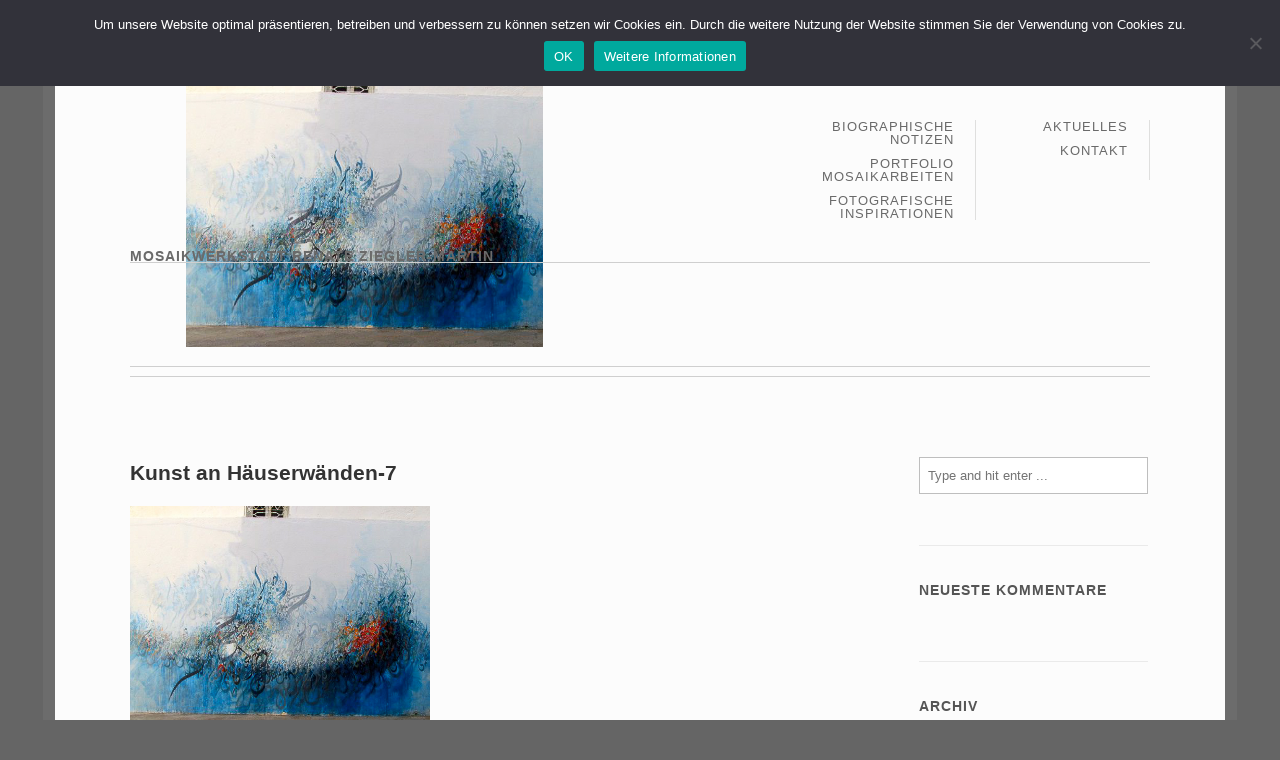

--- FILE ---
content_type: text/html; charset=UTF-8
request_url: https://renatezieglermartin.de/portfolio/marokko/kunst-an-haeuserwaenden-7/
body_size: 10434
content:
<!DOCTYPE html>
<!--[if IE 8]><html class="no-js lt-ie9" lang="de"><![endif]-->
<!--[if gt IE 8]><!--><html class="no-js" lang="de"><!--<![endif]-->
    <head>
        <meta charset="UTF-8" />
        <meta http-equiv="X-UA-Compatible" content="IE=edge" />
        <meta name="viewport" content="width=device-width, initial-scale=1, maximum-scale=5" />
        		<link rel="pingback" href="">
				
                    <link rel="icon" type="image/png" href="https://renatezieglermartin.de/wp-content/uploads/2014/03/logo_pre03.png">
                
        <meta name='robots' content='index, follow, max-image-preview:large, max-snippet:-1, max-video-preview:-1' />

	<!-- This site is optimized with the Yoast SEO plugin v26.7 - https://yoast.com/wordpress/plugins/seo/ -->
	<title>Kunst an Häuserwänden-7 - Mosaikwerkstatt</title>
	<link rel="canonical" href="https://renatezieglermartin.de/portfolio/marokko/kunst-an-haeuserwaenden-7/" />
	<meta property="og:locale" content="de_DE" />
	<meta property="og:type" content="article" />
	<meta property="og:title" content="Kunst an Häuserwänden-7 - Mosaikwerkstatt" />
	<meta property="og:url" content="https://renatezieglermartin.de/portfolio/marokko/kunst-an-haeuserwaenden-7/" />
	<meta property="og:site_name" content="Mosaikwerkstatt" />
	<meta property="article:publisher" content="https://www.facebook.com/profile.php?id=100005118409170&amp;amp%3bamp%3bref=br_rs" />
	<meta property="og:image" content="https://renatezieglermartin.de/portfolio/marokko/kunst-an-haeuserwaenden-7" />
	<meta property="og:image:width" content="576" />
	<meta property="og:image:height" content="432" />
	<meta property="og:image:type" content="image/jpeg" />
	<meta name="twitter:card" content="summary_large_image" />
	<script type="application/ld+json" class="yoast-schema-graph">{"@context":"https://schema.org","@graph":[{"@type":"WebPage","@id":"https://renatezieglermartin.de/portfolio/marokko/kunst-an-haeuserwaenden-7/","url":"https://renatezieglermartin.de/portfolio/marokko/kunst-an-haeuserwaenden-7/","name":"Kunst an Häuserwänden-7 - Mosaikwerkstatt","isPartOf":{"@id":"https://renatezieglermartin.de/#website"},"primaryImageOfPage":{"@id":"https://renatezieglermartin.de/portfolio/marokko/kunst-an-haeuserwaenden-7/#primaryimage"},"image":{"@id":"https://renatezieglermartin.de/portfolio/marokko/kunst-an-haeuserwaenden-7/#primaryimage"},"thumbnailUrl":"https://renatezieglermartin.de/wp-content/uploads/2014/02/Kunst-an-Häuserwänden-7.jpg","datePublished":"2014-02-21T14:36:17+00:00","breadcrumb":{"@id":"https://renatezieglermartin.de/portfolio/marokko/kunst-an-haeuserwaenden-7/#breadcrumb"},"inLanguage":"de","potentialAction":[{"@type":"ReadAction","target":["https://renatezieglermartin.de/portfolio/marokko/kunst-an-haeuserwaenden-7/"]}]},{"@type":"ImageObject","inLanguage":"de","@id":"https://renatezieglermartin.de/portfolio/marokko/kunst-an-haeuserwaenden-7/#primaryimage","url":"https://renatezieglermartin.de/wp-content/uploads/2014/02/Kunst-an-Häuserwänden-7.jpg","contentUrl":"https://renatezieglermartin.de/wp-content/uploads/2014/02/Kunst-an-Häuserwänden-7.jpg","width":576,"height":432},{"@type":"BreadcrumbList","@id":"https://renatezieglermartin.de/portfolio/marokko/kunst-an-haeuserwaenden-7/#breadcrumb","itemListElement":[{"@type":"ListItem","position":1,"name":"Home","item":"https://renatezieglermartin.de/"},{"@type":"ListItem","position":2,"name":"Marokko","item":"https://renatezieglermartin.de/portfolio/marokko/"},{"@type":"ListItem","position":3,"name":"Kunst an Häuserwänden-7"}]},{"@type":"WebSite","@id":"https://renatezieglermartin.de/#website","url":"https://renatezieglermartin.de/","name":"Mosaikwerkstatt","description":"Mosaikwerkstatt Renate Ziegler-Martin","potentialAction":[{"@type":"SearchAction","target":{"@type":"EntryPoint","urlTemplate":"https://renatezieglermartin.de/?s={search_term_string}"},"query-input":{"@type":"PropertyValueSpecification","valueRequired":true,"valueName":"search_term_string"}}],"inLanguage":"de"}]}</script>
	<!-- / Yoast SEO plugin. -->


<link rel="alternate" type="application/rss+xml" title="Mosaikwerkstatt &raquo; Feed" href="https://renatezieglermartin.de/feed/" />
<link rel="alternate" type="application/rss+xml" title="Mosaikwerkstatt &raquo; Kommentar-Feed" href="https://renatezieglermartin.de/comments/feed/" />
<link rel="alternate" type="application/rss+xml" title="Mosaikwerkstatt &raquo; Kommentar-Feed zu Kunst an Häuserwänden-7" href="https://renatezieglermartin.de/portfolio/marokko/kunst-an-haeuserwaenden-7/feed/" />
<link rel="alternate" title="oEmbed (JSON)" type="application/json+oembed" href="https://renatezieglermartin.de/wp-json/oembed/1.0/embed?url=https%3A%2F%2Frenatezieglermartin.de%2Fportfolio%2Fmarokko%2Fkunst-an-haeuserwaenden-7%2F" />
<link rel="alternate" title="oEmbed (XML)" type="text/xml+oembed" href="https://renatezieglermartin.de/wp-json/oembed/1.0/embed?url=https%3A%2F%2Frenatezieglermartin.de%2Fportfolio%2Fmarokko%2Fkunst-an-haeuserwaenden-7%2F&#038;format=xml" />
<style id='wp-img-auto-sizes-contain-inline-css' type='text/css'>
img:is([sizes=auto i],[sizes^="auto," i]){contain-intrinsic-size:3000px 1500px}
/*# sourceURL=wp-img-auto-sizes-contain-inline-css */
</style>
<link rel='stylesheet' id='layerslider-css' href='https://renatezieglermartin.de/wp-content/plugins/LayerSlider/static/layerslider/css/layerslider.css?ver=6.5.8' type='text/css' media='all' />
<style id='wp-emoji-styles-inline-css' type='text/css'>

	img.wp-smiley, img.emoji {
		display: inline !important;
		border: none !important;
		box-shadow: none !important;
		height: 1em !important;
		width: 1em !important;
		margin: 0 0.07em !important;
		vertical-align: -0.1em !important;
		background: none !important;
		padding: 0 !important;
	}
/*# sourceURL=wp-emoji-styles-inline-css */
</style>
<link rel='stylesheet' id='cookie-notice-front-css' href='https://renatezieglermartin.de/wp-content/plugins/cookie-notice/css/front.min.css?ver=2.5.11' type='text/css' media='all' />
<link rel='stylesheet' id='uxbarn-reset-css' href='https://renatezieglermartin.de/wp-content/themes/Fineliner/css/reset.css' type='text/css' media='all' />
<link rel='stylesheet' id='uxbarn-foundation-css' href='https://renatezieglermartin.de/wp-content/themes/Fineliner/css/foundation.css' type='text/css' media='all' />
<link rel='stylesheet' id='uxbarn-font-awesome-css' href='https://renatezieglermartin.de/wp-content/plugins/uxbarn-portfolio/css/font-awesome.min.css' type='text/css' media='all' />
<link rel='stylesheet' id='uxbarn-flexslider-css' href='https://renatezieglermartin.de/wp-content/plugins/uxbarn-portfolio/css/flexslider.css' type='text/css' media='all' />
<link rel='stylesheet' id='uxbarn-theme-css' href='https://renatezieglermartin.de/wp-content/themes/Fineliner/style.css' type='text/css' media='all' />
<link rel='stylesheet' id='uxbarn-theme-responsive-css' href='https://renatezieglermartin.de/wp-content/themes/Fineliner/css/fineliner-responsive.css' type='text/css' media='all' />
<script type="text/javascript" id="layerslider-greensock-js-extra">
/* <![CDATA[ */
var LS_Meta = {"v":"6.5.8"};
//# sourceURL=layerslider-greensock-js-extra
/* ]]> */
</script>
<script type="text/javascript" data-cfasync="false" src="https://renatezieglermartin.de/wp-content/plugins/LayerSlider/static/layerslider/js/greensock.js?ver=1.19.0" id="layerslider-greensock-js"></script>
<script type="text/javascript" src="https://renatezieglermartin.de/wp-includes/js/jquery/jquery.min.js?ver=3.7.1" id="jquery-core-js"></script>
<script type="text/javascript" src="https://renatezieglermartin.de/wp-includes/js/jquery/jquery-migrate.min.js?ver=3.4.1" id="jquery-migrate-js"></script>
<script type="text/javascript" data-cfasync="false" src="https://renatezieglermartin.de/wp-content/plugins/LayerSlider/static/layerslider/js/layerslider.kreaturamedia.jquery.js?ver=6.5.8" id="layerslider-js"></script>
<script type="text/javascript" data-cfasync="false" src="https://renatezieglermartin.de/wp-content/plugins/LayerSlider/static/layerslider/js/layerslider.transitions.js?ver=6.5.8" id="layerslider-transitions-js"></script>
<script type="text/javascript" id="cookie-notice-front-js-before">
/* <![CDATA[ */
var cnArgs = {"ajaxUrl":"https:\/\/renatezieglermartin.de\/wp-admin\/admin-ajax.php","nonce":"0524747f81","hideEffect":"fade","position":"top","onScroll":false,"onScrollOffset":100,"onClick":false,"cookieName":"cookie_notice_accepted","cookieTime":2592000,"cookieTimeRejected":2592000,"globalCookie":false,"redirection":false,"cache":true,"revokeCookies":false,"revokeCookiesOpt":"automatic"};

//# sourceURL=cookie-notice-front-js-before
/* ]]> */
</script>
<script type="text/javascript" src="https://renatezieglermartin.de/wp-content/plugins/cookie-notice/js/front.min.js?ver=2.5.11" id="cookie-notice-front-js"></script>
<script type="text/javascript" src="https://renatezieglermartin.de/wp-content/themes/Fineliner/js/custom.modernizr.js" id="uxbarn-modernizr-js"></script>
<meta name="generator" content="Powered by LayerSlider 6.5.8 - Multi-Purpose, Responsive, Parallax, Mobile-Friendly Slider Plugin for WordPress." />
<!-- LayerSlider updates and docs at: https://layerslider.kreaturamedia.com -->
<link rel="https://api.w.org/" href="https://renatezieglermartin.de/wp-json/" /><link rel="alternate" title="JSON" type="application/json" href="https://renatezieglermartin.de/wp-json/wp/v2/media/1025" /><link rel="EditURI" type="application/rsd+xml" title="RSD" href="https://renatezieglermartin.de/xmlrpc.php?rsd" />
<meta name="generator" content="WordPress 6.9" />
<link rel='shortlink' href='https://renatezieglermartin.de/?p=1025' />
        <style type="text/css">
        .main-menu li ul a:hover, .main-menu li ul li:hover > a, .top-bar-section a:hover, .top-bar-section .dropdown li.title h5 a:hover, #content-container a, #content-container h1 span, #content-container h2 span, #content-container h3 span, #content-container h4 span, #content-container h5 span, #content-container h6 span, #intro h1 span, #intro h2 span, #footer-root-container a:hover, #content-container .blog-title a:hover, #content-container #sidebar-wrapper a:hover, #author-info h3, #content-container .tags a:hover, #content-container .blog-element-title a:hover, #content-container blockquote cite, #root-container .button:hover, #content-container .uxb-team-name a:hover, #root-container #content-container .uxb-tmnl-testimonial-item .uxb-tmnl-cite, #root-container #footer-content .uxb-tmnl-testimonial-item .uxb-tmnl-cite, #content-container .ui-accordion .ui-accordion-header.ui-state-active a, #root-container .wpb_button_a .wpb_button:hover, #root-container .vc_btn3[class*="theme-default"]:hover, #root-container .vc_tta-accordion.vc_tta-style-theme-default .vc_tta-panels-container .vc_active .vc_tta-panel-heading a, #root-container .vc_tta-accordion.vc_tta-style-theme-default .vc_tta-panels-container .vc_active .vc_tta-panel-heading .vc_tta-title-text { color: #00279e; }#footer-content .tags-widget a:hover, #content-container #sidebar-wrapper .tagcloud a:hover, #root-container #footer-content .tagcloud a:hover { color: #00279e !important; }.main-menu .menu-marker, .uxb-port-element-item-hover, .flex-control-paging li a.flex-active, span.dropcap.custom, span.highlight.custom, #root-container .flex-control-paging li a.flex-active { background: #00279e; }.slider-controller:hover, .uxb-port-slider-controller:hover, #content-container .cta-box-button .button.solid-color, #root-container .wpb_gallery_slides .flex-direction-nav a:hover { background: #00279e !important; }.has-line, #content-container .tags a:hover, #root-container .button:hover, #content-container .uxb-tmnl-testimonial-bullets a.selected, #content-container #sidebar-wrapper .uxb-tmnl-testimonial-bullets a.selected, #footer-content .uxb-tmnl-testimonial-bullets a.selected, .gallery-wrapper .gallery-item:hover, #content-container .ui-accordion-header.ui-state-active, #footer-content .tags-widget a:hover, #content-container #sidebar-wrapper .tagcloud a:hover, #root-container #footer-content .tagcloud a:hover, #root-container #sidebar-wrapper .flickr_badge_image a:hover, #root-container #footer-content .flickr_badge_image a:hover, input[type="text"]:focus, input[type="password"]:focus, input[type="date"]:focus, input[type="datetime"]:focus, input[type="datetime-local"]:focus, input[type="month"]:focus, input[type="week"]:focus, input[type="email"]:focus, input[type="number"]:focus, input[type="search"]:focus, input[type="tel"]:focus, input[type="time"]:focus, input[type="url"]:focus, textarea:focus, select:focus, #root-container .input-text:focus, #root-container .wpb_button_a .wpb_button:hover, #root-container .vc_btn3[class*="theme-default"]:hover, .header-has-line header, #root-container .wpb_gallery_slides.wpb_image_grid .wpb_image_grid_ul li:hover, #root-container .vc_tta-accordion.vc_tta-style-theme-default .vc_tta-panels-container .vc_active .vc_tta-panel-heading a { border-color: #00279e; }#content-container blockquote, .section-container.vertical-tabs > section.active > .title,  .section-container.vertical-tabs > .section.active > .title, .cta-box.left-line, #root-container .vc_cta3.left-line, #root-container .wpb_content_element.wpb_tour .wpb_tabs_nav li.ui-tabs-active a, #root-container .vc_tta-style-theme-default.vc_tta-tabs-position-left .vc_tta-tabs-list .vc_tta-tab.vc_active a { border-left-color: #00279e; }.cta-box.right-line, #root-container .vc_cta3.right-line, #root-container .vc_tta-style-theme-default.vc_tta-tabs-position-right .vc_tta-tabs-list .vc_tta-tab.vc_active a { border-right-color: #00279e; }#uxb-team-info, .cta-box.bottom-line, #root-container .vc_cta3.bottom-line, #root-container .vc_tta-style-theme-default.vc_tta-tabs-position-bottom .vc_tta-tabs-list .vc_tta-tab.vc_active a { border-bottom-color: #00279e; }.section-container.tabs > section.active > .title, .section-container.tabs > .section.active > .title, .section-container.auto > section.active > .title, .section-container.auto > .section.active > .title, .cta-box.top-line, #root-container .vc_cta3.top-line, #root-container .wpb_content_element .wpb_tabs_nav li.ui-tabs-active a, #root-container .vc_tta-tabs.vc_tta-style-theme-default .vc_tta-panels-container .vc_active .vc_tta-panel-heading a, #root-container .vc_tta-style-theme-default .vc_tta-tabs-list .vc_tta-tab.vc_active a { border-top-color: #00279e; }@media only screen and (max-width: 767px) { .section-container.vertical-tabs > section.active > .title, .section-container.vertical-tabs > .section.active > .title, #root-container .wpb_content_element.wpb_tour .wpb_tabs_nav li.ui-tabs-active a { border-top-color: #00279e !important; } }.woocommerce .widget_price_filter .ui-slider .ui-slider-handle,.woocommerce-page .widget_price_filter .ui-slider .ui-slider-handle { background: #00279e; }.slider-caption .caption-title, #uxb-layerslider-container h1, #uxb-layerslider-container h1, #uxb-layerslider-container h2, #uxb-layerslider-container h3, #uxb-layerslider-container h4, #uxb-layerslider-container h5, #content-container h1, #content-container h2, #content-container h3, #content-container h4, #content-container h5, #content-container h6, #intro h1, #intro h2 { font-family: Georgia, serif; }body, .main-menu, .slider-caption .caption-body, #content-container .columns, #intro p, #content-container .blog-title, #sidebar-wrapper .widget-item h4, #content-container .blog-element-title, #content-container .ui-accordion .ui-accordion-header, #content-container .uxb-team-position, #root-container .vc_tta-style-theme-default .vc_tta-panels-container .vc_tta-panel-heading a, #root-container .vc_toggle_title h4, #content-container .grid-theme-default .vc-grid-title * { font-family: Helvetica, sans-serif; }body { background-color: #656565; }body { background-position: center center; }#logo h1 { color: #402E38; }#tagline { color: #666666; }.main-menu > li > a { color: #6A6A6A; }.main-menu > li > a:hover, .main-menu > li:hover > a { color: #444444; }.main-menu a.active, .main-menu > li.current-menu-item > a, .main-menu > li.current-menu-parent > a { color: #333333; }.main-menu li ul { background: #ffffff; }.main-menu li ul a { color: #444444; }.main-menu li ul a:hover, .main-menu li ul li:hover > a { background: #F2F2F2; }.main-menu li ul a:hover, .main-menu li ul li:hover > a { color: #00279e; }.slider-controller { background: #111111; }.slider-controller:hover, .uxb-port-slider-controller:hover { background: #00279e !important; }#intro h1, #intro h2 { color: #555555; }#intro p { color: #888888; }#inner-content-container h1, #inner-content-container h2, #inner-content-container h3, #inner-content-container h4, #inner-content-container h5, #inner-content-container h6 { color: #555555; }#inner-content-container .columns { color: #666666; }#inner-content-container a { color: #00279e; }#root-container { background-color: #fcfcfc; }#sidebar-wrapper .widget-item h4 { color: #555555; }#content-container #sidebar-wrapper .columns, #content-container #sidebar-wrapper p { color: #898989; }#content-container #sidebar-wrapper a { color: #111111; }#content-container #sidebar-wrapper a:hover { color: #00279e; }#footer-content h5 { color: #333333; }#footer-content-container, #footer-bar-container { color: #888888; }#footer-root-container a { color: #111111; }#footer-root-container a:hover { color: #00279e; }::-moz-selection { background: #e50f00; }::selection { background: #e50f00; }        </style> 
    <style type="text/css">#uxb-port-images-type{ _display: none; } #tagline{ position: absolute; margin-top: 1.8em; font-size: 1em; width: 1000px; color: #00279e; } #logo img{ position: absolute; margin-top: -9em!important; margin-left: 4em!important; } #tagline{ letter-spacing:1px; color:#6A6A6A; font-weight: 800; text-transform:uppercase; } /* blendet blauen Balken in Fotoportfolio aus */ .postid-802 #uxb-port-images-type, .postid-940 #uxb-port-images-type, .postid-941 #uxb-port-images-type, .postid-1177 #uxb-port-images-type{ display: none; } /* blendet blauen Balken in Fotoportfolio aus */</style><style type="text/css">.recentcomments a{display:inline !important;padding:0 !important;margin:0 !important;}</style><meta name="generator" content="Powered by WPBakery Page Builder - drag and drop page builder for WordPress."/>
<noscript><style> .wpb_animate_when_almost_visible { opacity: 1; }</style></noscript>    </head>

    <body id="theme-body" class="attachment wp-singular attachment-template-default single single-attachment postid-1025 attachmentid-1025 attachment-jpeg wp-theme-Fineliner cookies-not-set wpb-js-composer js-comp-ver-6.9.0 vc_responsive">
		    	
		<div id="root-border">
			<div id="root-container">
				
								
								
								
								
				<div id="header-container" class="content-width ">
					
				    <!-- Logo -->
				    <div id="logo-wrapper" >
				        <div id="logo">
				            <a href="https://renatezieglermartin.de/">
		                        
		                        <img src="https://renatezieglermartin.de/wp-content/uploads/2014/03/logo_pre03.png" alt="Mosaikwerkstatt" title="Mosaikwerkstatt" width="576" height="432" srcset="https://renatezieglermartin.de/wp-content/uploads/2014/02/Kunst-an-Häuserwänden-7.jpg 576w, https://renatezieglermartin.de/wp-content/uploads/2014/02/Kunst-an-Häuserwänden-7-300x225.jpg 300w, https://renatezieglermartin.de/wp-content/uploads/2014/02/Kunst-an-Häuserwänden-7-320x240.jpg 320w" sizes="(max-width: 576px) 100vw, 576px" />		                        
		                    </a>
				        </div>
				        
				        				        
				        					        <div id="tagline">
					            Mosaikwerkstatt Renate Ziegler-Martin					        </div>
				        				    </div>
				    <!-- Menu -->
				    <div id="menu-wrapper" >
				    	
				    					    	<div id="rendered-menu-wrapper">
			    						    		<ul id="menu-hauptnavi" class="sf-menu sf-vertical main-menu"><li id="menu-item-870" class="menu-item menu-item-type-post_type menu-item-object-page menu-item-870"><a href="https://renatezieglermartin.de/biographische-notizen/">Biographische Notizen</a></li>
<li id="menu-item-269" class="menu-item menu-item-type-post_type menu-item-object-page menu-item-269"><a href="https://renatezieglermartin.de/portfolio-mosaikarbeiten/">Portfolio Mosaikarbeiten</a></li>
<li id="menu-item-868" class="menu-item menu-item-type-post_type menu-item-object-page menu-item-868"><a href="https://renatezieglermartin.de/portfolio-mosaikarbeiten/fotografische-inspirationen/">Fotografische Inspirationen</a></li>
<li id="menu-item-869" class="menu-item menu-item-type-post_type menu-item-object-page menu-item-869"><a href="https://renatezieglermartin.de/aktuelles/">Aktuelles</a></li>
<li id="menu-item-286" class="menu-item menu-item-type-post_type menu-item-object-page menu-item-286"><a href="https://renatezieglermartin.de/kontakt/">Kontakt</a></li>
</ul>			    						    	</div>
				    					    	
				    					    	
				    							
						<nav id="mobile-menu" class="top-bar" data-topbar>
						    <ul class="title-area">
						        <!-- Do not remove this list item -->
						        <li class="name"></li>
						        
						        <!-- Menu toggle button -->
						        <li class="toggle-topbar menu-icon">
						            <a href="#"><span>Menu</span></a>
						        </li>
						    </ul>
						    
						    <!-- Mobile menu's container -->
						    <section class="top-bar-section"></section>
						</nav>
				    
				    </div>
				    
				</div> <!-- End id="header-container" -->
				
								
				
					            
	            
	            <div id="content-container" class="columns-content-width">
	            	
	            	





	
		<hr class="layout-divider content-width" />
			
	<!-- Page Intro -->
	<div id="intro-wrapper">
		
	    <div id="intro" class="row">
	        <div class="uxb-col large-12 columns">
	        	
	        	<h1></h1>	            	            
	        </div>
	    </div>
	    
	    <hr class="layout-divider double-line content-width" />
	    
    </div>
    
	            	
	            		            		
		            		    				<div id="inner-content-container" class="row ">
	    					
					


	<!-- Blog Content -->
    <div class="uxb-col  large-9  columns  with-sidebar ">
        
        <div class="post-1025 attachment type-attachment status-inherit hentry" >
        
            <div class="blog-item single">
    			
    			<div id="inner-blog-single-item">
    				
	                	                
	                <span class="loading-text"><span>Loading</span></span>
	                
	                <h1 class="blog-title">Kunst an Häuserwänden-7</h1>
	                <div id="single-content-wrapper">
	                	
	                    <p class="attachment"><a href='https://renatezieglermartin.de/wp-content/uploads/2014/02/Kunst-an-Häuserwänden-7.jpg'><img fetchpriority="high" decoding="async" width="300" height="225" src="https://renatezieglermartin.de/wp-content/uploads/2014/02/Kunst-an-Häuserwänden-7-300x225.jpg" class="attachment-medium size-medium" alt="" srcset="https://renatezieglermartin.de/wp-content/uploads/2014/02/Kunst-an-Häuserwänden-7-300x225.jpg 300w, https://renatezieglermartin.de/wp-content/uploads/2014/02/Kunst-an-Häuserwänden-7-320x240.jpg 320w, https://renatezieglermartin.de/wp-content/uploads/2014/02/Kunst-an-Häuserwänden-7.jpg 576w" sizes="(max-width: 300px) 100vw, 300px" /></a></p>
	                </div>
	                	                
                </div>
                
                                
                                
                            
                <!-- Comment Section -->
                

	<a id="comments" class="topic"></a>
	<div id="comment-content" class="blog-section">
	    <h4 class="blog-section-title""></h4>
	
	    	    
	    <ul class="commentlist">
	    	    </ul>
	    
	    <div class="comment-paging"></div>	<div id="respond" class="comment-respond">
		<h3 id="reply-title" class="comment-reply-title">Leave a Comment <small><a rel="nofollow" id="cancel-comment-reply-link" href="/portfolio/marokko/kunst-an-haeuserwaenden-7/#respond" style="display:none;"><span class="cancel-reply">Cancel Reply</span></a></small></h3><form action="https://renatezieglermartin.de/wp-comments-post.php" method="post" id="commentform" class="comment-form"><div class="row"><div class="large-12 columns "><label for="comment">Comment</label><textarea id="comment" name="comment" aria-required="true" style="height: 120px;"></textarea></div></div><div class="row"><div class="large-5 columns"><label for="author" class="required label">Name <span class="required"></span></label><input id="author" name="author" type="text" value="" aria-required='true' /></div></div>
<div class="row"><div class="large-5 columns"><label for="email" class="required label">Email <span class="required"></span></label><input id="email" placeholder="" name="email" type="text" value="" aria-required='true' /></div></div>
<div class="row"><div class="large-5 columns"><label for="url">Website</label><input id="url" name="url" type="text" placeholder="" value="" /></div></div>
<p class="form-submit"><input name="submit" type="submit" id="submit" class="submit" value="Submit" /> <input type='hidden' name='comment_post_ID' value='1025' id='comment_post_ID' />
<input type='hidden' name='comment_parent' id='comment_parent' value='0' />
</p></form>	</div><!-- #respond -->
		
	</div> <!-- close id="comments-wrapper" -->
	
                
                
            </div>
            
        </div>
            
    </div>
    
            
        <div id="sidebar-wrapper" class="uxb-col large-3 columns for-nested ">
            <div id="search-2" class="widget_search widget-item row"><div class="uxb-col large-12 columns"><div class="inner-widget-item"><form method="get" action="https://renatezieglermartin.de/">
    <span>
        <input type="text" name="s" placeholder="Type and hit enter ..." value="" />
    </span>
</form></div></div></div><div id="recent-comments-2" class="widget_recent_comments widget-item row"><div class="uxb-col large-12 columns"><div class="inner-widget-item"><h4>Neueste Kommentare</h4><ul id="recentcomments"></ul></div></div></div><div id="archives-2" class="widget_archive widget-item row"><div class="uxb-col large-12 columns"><div class="inner-widget-item"><h4>Archiv</h4>
			<ul>
							</ul>

			</div></div></div><div id="categories-2" class="widget_categories widget-item row"><div class="uxb-col large-12 columns"><div class="inner-widget-item"><h4>Kategorien</h4>
			<ul>
				<li class="cat-item-none">Keine Kategorien</li>			</ul>

			</div></div></div><div id="meta-2" class="widget_meta widget-item row"><div class="uxb-col large-12 columns"><div class="inner-widget-item"><h4>Meta</h4>
		<ul>
						<li><a rel="nofollow" href="https://renatezieglermartin.de/wp-login.php?itsec-hb-token=pattern">Anmelden</a></li>
			<li><a href="https://renatezieglermartin.de/feed/">Feed der Einträge</a></li>
			<li><a href="https://renatezieglermartin.de/comments/feed/">Kommentar-Feed</a></li>

			<li><a href="https://de.wordpress.org/">WordPress.org</a></li>
		</ul>

		</div></div></div>        </div>
        
    

					
											
						</div>
						<!-- End: id="inner-content-container" -->
					
										
				</div>
				<!-- End: id="content-container" -->
				
			
				<!-- Footer Section -->
				<div id="footer-root-container" class="columns-content-width">
					
									
						                
	                <hr class="layout-divider double-line content-width" />
					
						<!-- Footer Widget Area -->
		                <div id="footer-content-container">
	                        <div id="footer-content" class="row">
	                            
	                            	                                    
	                                    <div class="uxb-col large-3 columns">
	                                        	                                    </div>
	                                    
	                                    	                                    
	                                    <div class="uxb-col large-3 columns">
	                                        <div id="nav_menu-2" class="widget_nav_menu footer-widget-item"><div class="menu-footer-menue-container"><ul id="menu-footer-menue" class="menu"><li id="menu-item-283" class="menu-item menu-item-type-post_type menu-item-object-page menu-item-283"><a href="https://renatezieglermartin.de/impressum/">Impressum</a></li>
</ul></div></div>	                                    </div>
	                                    
	                                    	                                    
	                                    <div class="uxb-col large-3 columns">
	                                        	                                    </div>
	                                    
	                                    	                                    
	                                    <div class="uxb-col large-3 columns">
	                                        <div id="nav_menu-3" class="widget_nav_menu footer-widget-item"><div class="menu-footer-menue-2-container"><ul id="menu-footer-menue-2" class="menu"><li id="menu-item-1395" class="menu-item menu-item-type-post_type menu-item-object-page menu-item-1395"><a href="https://renatezieglermartin.de/datenschutzerklaerung/">Datenschutzerklärung</a></li>
</ul></div></div>	                                    </div>
	                                    
	                                    	                            
	                        </div>
		                </div>
		                <!-- End id="footer-content-container" -->
		                
		            				
					<hr class="layout-divider content-width" />
				
					<!-- Footer Bar -->
					<div id="footer-bar-container">
						<div id="footer-bar" class="content row">
							
														
							<p id="copyright-text">
								© Renate Ziegler-Martin							</p>
							
							<ul class="bar-social"><li><a href="https://www.facebook.com/profile.php?id=100005118409170&#038;ref=ts" target="_blank"><img src="https://renatezieglermartin.de/wp-content/themes/Fineliner/images/social/facebook.png" alt="Facebook" title="Facebook" width="25" height="25" /></a></li></ul>							
						</div>
					</div>
					<!-- End id="footer-bar-container" -->
					
				</div>
				<!-- End id="footer-root-container" -->
		
			</div>
			<!-- End id="root-container" -->

		</div>
		<!-- End id="root-border" -->
		
		<!-- For rendering google maps -->
		<div id="off-screen-container"></div>
		
		<script type="speculationrules">
{"prefetch":[{"source":"document","where":{"and":[{"href_matches":"/*"},{"not":{"href_matches":["/wp-*.php","/wp-admin/*","/wp-content/uploads/*","/wp-content/*","/wp-content/plugins/*","/wp-content/themes/Fineliner/*","/*\\?(.+)"]}},{"not":{"selector_matches":"a[rel~=\"nofollow\"]"}},{"not":{"selector_matches":".no-prefetch, .no-prefetch a"}}]},"eagerness":"conservative"}]}
</script>
<script type="text/javascript" id="uxbarn-foundation-js-extra">
/* <![CDATA[ */
var FoundationParams = {"back_text":"Back"};
//# sourceURL=uxbarn-foundation-js-extra
/* ]]> */
</script>
<script type="text/javascript" src="https://renatezieglermartin.de/wp-content/themes/Fineliner/js/foundation.min.js" id="uxbarn-foundation-js"></script>
<script type="text/javascript" src="https://renatezieglermartin.de/wp-content/themes/Fineliner/js/jquery.hoverIntent.js" id="uxbarn-hoverintent-js"></script>
<script type="text/javascript" src="https://renatezieglermartin.de/wp-content/themes/Fineliner/js/superfish.js" id="uxbarn-superfish-js"></script>
<script type="text/javascript" src="https://renatezieglermartin.de/wp-includes/js/comment-reply.min.js?ver=6.9" id="comment-reply-js" async="async" data-wp-strategy="async" fetchpriority="low"></script>
<script type="text/javascript" src="https://renatezieglermartin.de/wp-includes/js/jquery/ui/core.min.js?ver=1.13.3" id="jquery-ui-core-js"></script>
<script type="text/javascript" src="https://renatezieglermartin.de/wp-content/plugins/uxbarn-portfolio/js/imagesloaded.pkgd.min.js" id="uxbarn-imagesloaded-js"></script>
<script type="text/javascript" id="uxbarn-theme-js-extra">
/* <![CDATA[ */
var ThemeOptions = {"default_slider_transition":"fade","default_slider_transition_speed":"700","default_slider_auto_rotation":"1","default_slider_rotation_duration":"8000","default_slider_caption_animation":"1","enable_lightbox_wp_gallery":"1","portfolio_lightbox_caption_source":"caption"};
//# sourceURL=uxbarn-theme-js-extra
/* ]]> */
</script>
<script type="text/javascript" src="https://renatezieglermartin.de/wp-content/themes/Fineliner/js/fineliner.js" id="uxbarn-theme-js"></script>
<script id="wp-emoji-settings" type="application/json">
{"baseUrl":"https://s.w.org/images/core/emoji/17.0.2/72x72/","ext":".png","svgUrl":"https://s.w.org/images/core/emoji/17.0.2/svg/","svgExt":".svg","source":{"concatemoji":"https://renatezieglermartin.de/wp-includes/js/wp-emoji-release.min.js?ver=6.9"}}
</script>
<script type="module">
/* <![CDATA[ */
/*! This file is auto-generated */
const a=JSON.parse(document.getElementById("wp-emoji-settings").textContent),o=(window._wpemojiSettings=a,"wpEmojiSettingsSupports"),s=["flag","emoji"];function i(e){try{var t={supportTests:e,timestamp:(new Date).valueOf()};sessionStorage.setItem(o,JSON.stringify(t))}catch(e){}}function c(e,t,n){e.clearRect(0,0,e.canvas.width,e.canvas.height),e.fillText(t,0,0);t=new Uint32Array(e.getImageData(0,0,e.canvas.width,e.canvas.height).data);e.clearRect(0,0,e.canvas.width,e.canvas.height),e.fillText(n,0,0);const a=new Uint32Array(e.getImageData(0,0,e.canvas.width,e.canvas.height).data);return t.every((e,t)=>e===a[t])}function p(e,t){e.clearRect(0,0,e.canvas.width,e.canvas.height),e.fillText(t,0,0);var n=e.getImageData(16,16,1,1);for(let e=0;e<n.data.length;e++)if(0!==n.data[e])return!1;return!0}function u(e,t,n,a){switch(t){case"flag":return n(e,"\ud83c\udff3\ufe0f\u200d\u26a7\ufe0f","\ud83c\udff3\ufe0f\u200b\u26a7\ufe0f")?!1:!n(e,"\ud83c\udde8\ud83c\uddf6","\ud83c\udde8\u200b\ud83c\uddf6")&&!n(e,"\ud83c\udff4\udb40\udc67\udb40\udc62\udb40\udc65\udb40\udc6e\udb40\udc67\udb40\udc7f","\ud83c\udff4\u200b\udb40\udc67\u200b\udb40\udc62\u200b\udb40\udc65\u200b\udb40\udc6e\u200b\udb40\udc67\u200b\udb40\udc7f");case"emoji":return!a(e,"\ud83e\u1fac8")}return!1}function f(e,t,n,a){let r;const o=(r="undefined"!=typeof WorkerGlobalScope&&self instanceof WorkerGlobalScope?new OffscreenCanvas(300,150):document.createElement("canvas")).getContext("2d",{willReadFrequently:!0}),s=(o.textBaseline="top",o.font="600 32px Arial",{});return e.forEach(e=>{s[e]=t(o,e,n,a)}),s}function r(e){var t=document.createElement("script");t.src=e,t.defer=!0,document.head.appendChild(t)}a.supports={everything:!0,everythingExceptFlag:!0},new Promise(t=>{let n=function(){try{var e=JSON.parse(sessionStorage.getItem(o));if("object"==typeof e&&"number"==typeof e.timestamp&&(new Date).valueOf()<e.timestamp+604800&&"object"==typeof e.supportTests)return e.supportTests}catch(e){}return null}();if(!n){if("undefined"!=typeof Worker&&"undefined"!=typeof OffscreenCanvas&&"undefined"!=typeof URL&&URL.createObjectURL&&"undefined"!=typeof Blob)try{var e="postMessage("+f.toString()+"("+[JSON.stringify(s),u.toString(),c.toString(),p.toString()].join(",")+"));",a=new Blob([e],{type:"text/javascript"});const r=new Worker(URL.createObjectURL(a),{name:"wpTestEmojiSupports"});return void(r.onmessage=e=>{i(n=e.data),r.terminate(),t(n)})}catch(e){}i(n=f(s,u,c,p))}t(n)}).then(e=>{for(const n in e)a.supports[n]=e[n],a.supports.everything=a.supports.everything&&a.supports[n],"flag"!==n&&(a.supports.everythingExceptFlag=a.supports.everythingExceptFlag&&a.supports[n]);var t;a.supports.everythingExceptFlag=a.supports.everythingExceptFlag&&!a.supports.flag,a.supports.everything||((t=a.source||{}).concatemoji?r(t.concatemoji):t.wpemoji&&t.twemoji&&(r(t.twemoji),r(t.wpemoji)))});
//# sourceURL=https://renatezieglermartin.de/wp-includes/js/wp-emoji-loader.min.js
/* ]]> */
</script>

		<!-- Cookie Notice plugin v2.5.11 by Hu-manity.co https://hu-manity.co/ -->
		<div id="cookie-notice" role="dialog" class="cookie-notice-hidden cookie-revoke-hidden cn-position-top" aria-label="Cookie Notice" style="background-color: rgba(50,50,58,1);"><div class="cookie-notice-container" style="color: #fff"><span id="cn-notice-text" class="cn-text-container">Um unsere Website optimal präsentieren, betreiben und verbessern zu können setzen wir Cookies ein. Durch die weitere Nutzung der Website stimmen Sie der Verwendung von Cookies zu.</span><span id="cn-notice-buttons" class="cn-buttons-container"><button id="cn-accept-cookie" data-cookie-set="accept" class="cn-set-cookie cn-button" aria-label="OK" style="background-color: #00a99d">OK</button><button data-link-url="https://renatezieglermartin.de/datenschutzerklaerung/" data-link-target="_blank" id="cn-more-info" class="cn-more-info cn-button" aria-label="Weitere Informationen" style="background-color: #00a99d">Weitere Informationen</button></span><button type="button" id="cn-close-notice" data-cookie-set="accept" class="cn-close-icon" aria-label="Nein"></button></div>
			
		</div>
		<!-- / Cookie Notice plugin -->		
	</body>
</html>
